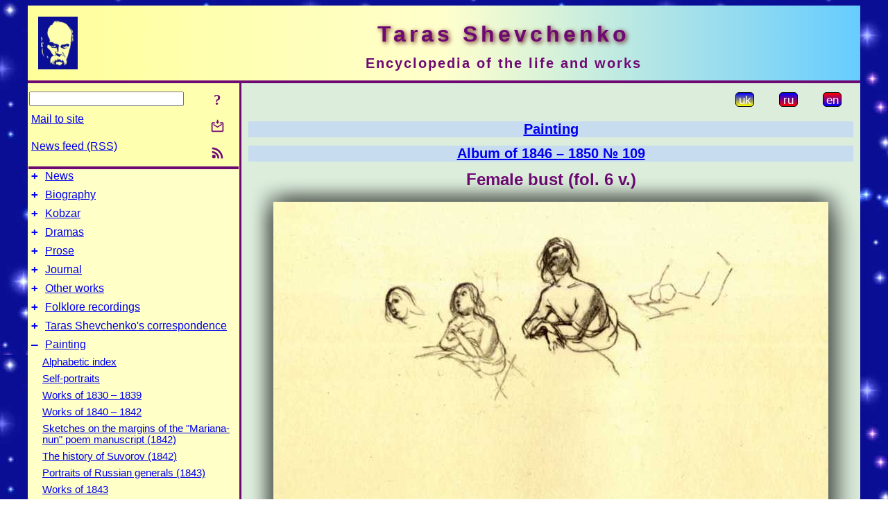

--- FILE ---
content_type: text/html; charset=utf-8
request_url: https://t-shevchenko.name/en/Painting/Album1846-50N109/FemaleBustFol6V.html
body_size: 7637
content:
<!DOCTYPE html">
<html lang="en">
<head>
<!-- Global site tag (gtag.js) - Google Analytics -->
<script async src="https://www.googletagmanager.com/gtag/js?id=UA-3035925-10"></script>
<script>
 window.dataLayer = window.dataLayer || [];
 function gtag(){dataLayer.push(arguments);}
 gtag('js', new Date());
 gtag('config', 'UA-3035925-10');
</script>
<script async src="//pagead2.googlesyndication.com/pagead/js/adsbygoogle.js"></script>
<script>
(adsbygoogle = window.adsbygoogle || []).push({
google_ad_client: "pub-3960713518170830",
enable_page_level_ads: true
});
</script>
<meta http-equiv="Content-Type" content="text/html; charset=utf-8" />
<meta name="viewport" content="width=device-width, initial-scale=1">
<meta name="generator" content="Smereka 4.3" />
<meta name="author" content="M.Zharkikh" />
<!-- Begin section WinTitle -->
<title>Taras Shevchenko. Female bust (fol. 6 v.)</title>
<!-- End section WinTitle -->
<meta name="description" content="Taras Shevchenko. Female bust. Outline. Pencil. [1846 – IV 1850]. Back of sheet 6 of album 1846 – 1850 № 109" />
<link rel="shortcut icon" media="all" href="/files/THSh/favicon.ico" type="image/x-icon" />
<link rel="icon" media="all" href="/files/THSh/favicon.ico" type="image/x-icon" />
<!-- Begin section ResponsiveCSS -->
<style>
/* Common Smereka responsive design styles
Inspired with W3.css ver 4.12 */

@media (min-width: 1200px) {
.w3-modal-content {width:800px!important;}
.w3-hide-large {display:none!important;}
#DocContainer {max-width: 1200px!important;}
#LeftCell {width: 308px;}
}

@media (max-width: 1199px) {
#LeftCell {display: none;}
#DocContainer {max-width: 900px!important;}
}
</style>
<!-- End section ResponsiveCSS -->
<link rel="StyleSheet" type="text/css" href="/files/THSh/site.css" />
<script src="/files/common/jscripts/common.js"></script>
<!-- Begin section AdditionalJS -->
<!-- End section AdditionalJS -->
<script>
var LACopyFail = 'Use local menu for copying';
var LATempText = 'Processing request...';
var LATEMsg = 'Text fragment where you assume typing error:%n%s%n%nSend message to the site editor?';
var LATENote = 'Selected text is too long.%nPlease select not more than %s chars.';
var LABmkA = 'Line (paragraph) number';
var LABmkB = 'Copy this line (paragraph) URL to clipboard';
var LABmkC = 'Bookmark this line (paragraph)';
var LABmkD = 'C';
var LABmkD2 = 'B';
var LAShareText = 'Share in ';
var LAPublText = 'Publish in ';
var LAAddBmkText = 'Add bookmark in ';
var LACVMsg = 'Field «%s» is required';
var DoLoadFunc = null;
var HelperRunOnce = 0;
var FocusId = null;
var CurrentNodeId = 258248;
var CurrentLang = 'en';
var CurrentMode = '';
var GlobalSearchMode = 'SmerekaSE';
window.google_analytics_uacct = 'UA-3035925-10';

function CopyToClipboard(str) {
//This is NOT work while in separate file, but work when insert in HTML.
	if (window.clipboardData) { // IE
		window.clipboardData.setData('text', str);
	} else { // all except Safari
	// http://jsfiddle.net/jdhenckel/km7prgv4/3
		function listener(e) {
		e.clipboardData.setData("text/html", str);
		e.clipboardData.setData("text/plain", str);
		e.preventDefault();
		}
		document.addEventListener("copy", listener);
		try {
			var Res = document.execCommand('copy');
			if (!Res) { // no way in Safari!
				alert(LACopyFail);
			}
		}
		catch (err) {
			alert(LACopyFail);
		}
		document.removeEventListener("copy", listener);
	}
}; // CopyToClipboard
</script>

<link rel="canonical" href="/en/Painting/Album1846-50N109/FemaleBustFol6V.html" />
</head>
<body class="DocBody" onload="DoLoad()">
<div id="DocContainer">
<!-- Begin section PreHeader -->
<!-- End section PreHeader -->
<header>
<!-- Begin section PageHeader -->
<table id="InnerDocHdr">
<tr>
<td style="vertical-align: middle; width: 12px" class="w3-hide-large">
<button id="MenuBtn" class="w3-button" title="Open left tools / navigation panel" onclick="ToggleLeftPanel(1)">☰</button>
</td>
<td style="vertical-align: middle; padding-left: 5px; padding-right: 5px">
<a href="/en/"><img src="https://www.t-shevchenko.name/files/THSh/design/logos.png" alt="Start page" title="Start page" class="w3-image"></a>
</td>
<td>
<!-- Begin section HeaderInfo -->
<p id="SiteTitle" class="DocHeader">
	Taras Shevchenko
</p>
<p id="SiteSubtitle" class="InternalHeader2">
	Encyclopedia of the life and works
</p>
<!-- End section HeaderInfo -->
</td>
</tr>
</table>
<!-- End section PageHeader -->
</header>
<main>
<div id="InfoPanel" class="w3-modal" style="display: none;">
<div id="InfoPanelCnt" class="w3-modal-content">
<p class="BodyRight" onclick="ClosePanel()"><button class="w3-button CloseBtn" style="background-color: transparent!important" title="Esc to close" onclick="ClosePanel()">X</button></p>
<!-- Begin section InfoPanel -->
<div id="MessageForm" style="display: none; min-width: 400px; padding-bottom: 16px;">
<h2 style="margin-top: 0px">
	Mail to site
</h2>
<form name="MailForm" action="" onsubmit="return SendMailMsg();">
<table class="CenteredBlock BTNoIndent">
	<tr>
		<td>
			<label for="SenderName">Sender name</label> (<span id="SenderName_Place">0/64</span>)
		</td>
		<td>
			<input type="text" id="SenderName" maxlength="32" value="" style="width: 100%" onkeyup="return DoKeyUp(this, 64)" />
		</td>
	</tr>
	<tr>
		<td>
			<label for="Contact">E-mail</label> (<span id="Contact_Place">0/64</span>)
		</td>
		<td>
			<input type="text" id="Contact" maxlength="32" value="" style="width: 100%" onkeyup="return DoKeyUp(this, 64)" />
		</td>
	</tr>
	<tr>
	 <td colspan="2">
			<p class="BTNoIndent">
				<label for="MsgText">Message</label> (<span id="MsgText_Place">0/1000</span>)<br>
				<textarea id="MsgText" rows="8" style=" width: 100%" onkeyup="return DoKeyUp(this, 1000)"></textarea>
			</p>
	 </td>
	</tr>
	<tr style="vertical-align: bottom;">
		<td style="text-align: center;" id="NumberSign">
		</td>
		<td>
			<input type="submit" value="Send" onclick="return CheckValues({'SenderName' : 'Sender name', 'Contact' : 'E-mail / phone', 'MsgText' : 'Message', 'Number' : ''Number'})">
			<input type="reset" value="Cancel">
		</td>
	</tr>
</table>
<input type="hidden" id="Referer" name="Referer" value="">
</form>
</div>

<div id="Search" class="CenteredBlock" style="display: none; min-width: 400px; max-width: 600px; padding-bottom: 16px;">
<h2 style="margin-top: 0px">
	Search for the site section <b><i>Female bust (fol. 6 v.)</i></b>
</h2>
<table class="CenteredBlock">
<tr>
<td>
<input type="text" maxlength="255" value="" id="SearchTerm2" style="width: 240px;" title="[Alt + Shift + F] Input search term + Enter" onkeypress="SearchKeyPress(event, 'SearchTerm2')"/>
</td>
<td>
<div class="w3-button" title="Search site section" style="cursor: pointer;" onclick="SiteSearchSM('SearchTerm2');"><div class="SearchBtn ToolBtnColor">?</div></div>
</td>
<td class="BTNoIndent">
<a href="#" onclick="ToggleBlock('SearchAddParam')">Settings…</a>
</td>
</tr>
</table>
<div id="SearchAddParam" style="display: none">
<table class="CenteredBlock SearchAddParam">
<tr style="vertical-align: top">
	<td class="BTNoIndent">
		<input type="checkbox" id="CaseSensitive" /> <label for="CaseSensitive">Case sensitive</label><br />
		<b>Fields</b>:<br />
		<input type="radio" id="FindAttrFieldAll" name="FindAttrField" value="TitleCode" checked="checked"/> <label for="FindAttrFieldAll">All</label><br />
		<input type="radio" id="FindAttrFieldTitle" name="FindAttrField" value="DocTitle" /> <label for="FindAttrFieldTitle">Only in titles</label><br />
		<input type="radio" id="FindAttrFieldText" name="FindAttrField" value="HTMLCode" /> <label for="FindAttrFieldText">Only in texts</label>
	</td>
	<td class="BTNoIndent" style="padding-left: 16px">
		<b>Word part</b>:<br />
		<input type="radio" id="FindWordPtany" name="FindWordPt" value="any" checked="checked"/> <label for="FindWordPtany">any</label><br />
		<input type="radio" id="FindWordPtwhole" name="FindWordPt" value="whole" /> <label for="FindWordPtwhole">whole word</label><br />
		<input type="radio" id="FindWordPtbegin" name="FindWordPt" value="begin" /> <label for="FindWordPtbegin">begin</label><br />
		<input type="radio" id="FindWordPtend" name="FindWordPt" value="end" /> <label for="FindWordPtend">end</label>
	</td>
</tr>
</table>
</div>
<div id="SearchOutput">
</div>
<p class="BF BodyCenter">
	Don’t find what you need?
</p>
<p class="BodyCenter">
	1) Modify search term and / or additional search settings;
</p>
<p class="BodyCenter">
	2) Search another site section;
</p>
<p class="BodyCenter">
	3) Use Google search <b>over entire site</b>:
</p>
<table id="GSearch" class="CenteredBlock" style="margin-bottom: 8px">
<tr>
<td>
<input type="text" maxlength="255" value="" id="GSearchTerm" style="width: 140px;" onkeypress="SearchKeyPress(event, 'GSearchTerm', 'GoogleSE')"/>
</td>
<td class="BodyCenter">
<input type="button" title="Google search" value="Go[ogle]" onclick="SiteSearchGoogle('GSearchTerm');" />
</td>
</tr>
</table>
</div>

<div id="InfoPanelStuff" style="display: none">
</div>

<div id="BackLinks" class="CenteredBlock" style="display: none; min-width: 400px; max-width: 600px; padding-bottom: 16px;">
<h2 style="margin-top: 0px">
	Links to the site page <b><i>Female bust (fol. 6 v.)</i></b>
</h2>
<div id="BackLinksOutput">
</div>
</div>

<!-- End section InfoPanel -->
</div>
</div>
<div id="LeftPanelFloat" style="display: none" class="w3-hide-large">
</div>
<table class="StuffTable">
<tr>
<td id="LeftCell">
<p class="BodyRight" onclick="ToggleLeftPanel(0)"><button class="w3-button w3-hide-large CloseBtn" style="background-color: transparent!important" title="Esc to close" onclick="ToggleLeftPanel(0)">X</button></p>
<!-- Begin section ToolBlockResponsible -->
<table class="w3-table ToolBlock">
	<tr>
		<td>
			<input type="text" maxlength="255" value="" id="SearchTerm" style="width: 100%" title="[Alt + Shift + F] Input search term" onkeypress="SearchKeyPress(event, 'SearchTerm')"/>
		</td>
		<td style="text-align: right">
			<div class="w3-button" title="Search" onclick="SiteSearchSM('SearchTerm');">
<div class="SearchBtn ToolBtnColor">?</div>
			</div>
		</td>
	</tr>
	<tr>
		<td class="Menu0"><a href="#" onclick="MailToEditor()">Mail to site</a></td>
		<td style="text-align: right">
			<div class="w3-button" title="Mail to site" onclick="MailToEditor()">
<svg id="MailIcon" viewBox="0 0 24 24" width="27" height="21">
<polygon class="ToolBtnColor" points="19,8.6 12,13 5,8.6 5,10.6 12,15 19,10.6"></polygon>
<path class="ToolBtnColor" d="M20,6h-3.2l-1.5,2H20v12H4V8h4.7L7.2,6H4C2.9,6,2,6.9,2,8v12c0,1.1,0.9,2,2,2h16c1.1,0,2-0.9,2-2V8C22,6.9,21.1,6,20,6z"></path>
<polygon class="ToolBtnColor" points="9,5 11,5 11,2 13,2 13,5 15,5 12,9"></polygon>
</svg>
			</div>
		</td>
	</tr>
	<tr>
		<td class="Menu0"><a href="/en/xml/rss.xml">News feed (RSS)</a></td>
		<td style="text-align: right">
			<div class="w3-button" title="News feed (RSS 2.0)"><a href="/en/xml/rss.xml">
<svg id="RSSicon" viewBox="0 0 8 8" width="27" height="21">
 <circle class="ToolBtnColor" cx="2" cy="6" r="1"></circle>
 <path class="ToolBtnColor" d="m 1,4 a 3,3 0 0 1 3,3 h 1 a 4,4 0 0 0 -4,-4 z"></path>
 <path class="ToolBtnColor" d="m 1,2 a 5,5 0 0 1 5,5 h 1 a 6,6 0 0 0 -6,-6 z"></path>
</svg>
			</a></div>
		</td>
	</tr>

</table>

<!-- End section ToolBlockResponsible -->
<!-- Begin section ToolBlockDivider -->
<!-- End section ToolBlockDivider -->
<aside>
<!-- Begin section SydNal -->
<script async src="https://pagead2.googlesyndication.com/pagead/js/adsbygoogle.js?client=ca-pub-3960713518170830"
 crossorigin="anonymous"></script>
<!-- 300x250, created 6/18/09 -->
<ins class="adsbygoogle"
 style="style="display:inline-block;width:300px;height:250px""
 data-ad-client="ca-pub-3960713518170830"
 data-ad-slot="6772614692"></ins>
<script>
 (adsbygoogle = window.adsbygoogle || []).push({});
</script>
<!-- End section SydNal -->
<!--LinkPlace1-->
</aside>
<nav>
<!-- Begin section Inspector -->
<!-- Inspector begin -->
<div class="TreeDiv">
	<p class="Menu0" style="margin-left: 0px">
		<span class="TreeMarker"><a href="/en/News.html" class="TreeMarkerLink">+</a>&nbsp;</span><a href="/en/News.html">News</a>
	</p>
	<p class="Menu0" style="margin-left: 0px">
		<span class="TreeMarker"><a href="/en/Biography.html" class="TreeMarkerLink">+</a>&nbsp;</span><a href="/en/Biography.html">Biography</a>
	</p>
	<p class="Menu0" style="margin-left: 0px">
		<span class="TreeMarker"><a href="/en/Kobzar.html" class="TreeMarkerLink">+</a>&nbsp;</span><a href="/en/Kobzar.html">Kobzar</a>
	</p>
	<p class="Menu0" style="margin-left: 0px">
		<span class="TreeMarker"><a href="/en/Dramas.html" class="TreeMarkerLink">+</a>&nbsp;</span><a href="/en/Dramas.html">Dramas</a>
	</p>
	<p class="Menu0" style="margin-left: 0px">
		<span class="TreeMarker"><a href="/en/Prose.html" class="TreeMarkerLink">+</a>&nbsp;</span><a href="/en/Prose.html">Prose</a>
	</p>
	<p class="Menu0" style="margin-left: 0px">
		<span class="TreeMarker"><a href="/en/Journal.html" class="TreeMarkerLink">+</a>&nbsp;</span><a href="/en/Journal.html">Journal</a>
	</p>
	<p class="Menu0" style="margin-left: 0px">
		<span class="TreeMarker"><a href="/en/MiscWorks.html" class="TreeMarkerLink">+</a>&nbsp;</span><a href="/en/MiscWorks.html">Other works</a>
	</p>
	<p class="Menu0" style="margin-left: 0px">
		<span class="TreeMarker"><a href="/en/Folklore.html" class="TreeMarkerLink">+</a>&nbsp;</span><a href="/en/Folklore.html">Folklore recordings</a>
	</p>
	<p class="Menu0" style="margin-left: 0px">
		<span class="TreeMarker"><a href="/en/Corresp.html" class="TreeMarkerLink">+</a>&nbsp;</span><a href="/en/Corresp.html">Taras Shevchenko's correspondence</a>
	</p>
	<p class="Menu0" style="margin-left: 0px">
		<span class="TreeMarker"><a href="/en/Painting.html" class="TreeMarkerLink">–</a>&nbsp;</span><a href="/en/Painting.html">Painting</a>
	</p>
	<p class="Menu1" style="margin-left: 20px">
		<span class="TreeMarker"></span><a href="/en/Painting/AlphaIndex.html">Alphabetic index</a>
	</p>
	<p class="Menu1" style="margin-left: 20px">
		<span class="TreeMarker"></span><a href="/en/Painting/Autoportraits.html">Self-portraits</a>
	</p>
	<p class="Menu1" style="margin-left: 20px">
		<span class="TreeMarker"></span><a href="/en/Painting/1833-39.html">Works of 1830 – 1839</a>
	</p>
	<p class="Menu1" style="margin-left: 20px">
		<span class="TreeMarker"></span><a href="/en/Painting/1840-42.html">Works of 1840 – 1842</a>
	</p>
	<p class="Menu1" style="margin-left: 20px">
		<span class="TreeMarker"></span><a href="/en/Painting/MarjanaChernycja.html">Sketches on the margins of the "Mariana-nun" poem manuscript (1842)</a>
	</p>
	<p class="Menu1" style="margin-left: 20px">
		<span class="TreeMarker"></span><a href="/en/Painting/Suvorov.html">The history of Suvorov (1842)</a>
	</p>
	<p class="Menu1" style="margin-left: 20px">
		<span class="TreeMarker"></span><a href="/en/Painting/Generals.html">Portraits of Russian generals (1843)</a>
	</p>
	<p class="Menu1" style="margin-left: 20px">
		<span class="TreeMarker"></span><a href="/en/Painting/1843.html">Works of 1843</a>
	</p>
	<p class="Menu1" style="margin-left: 20px">
		<span class="TreeMarker"></span><a href="/en/Painting/Album1839-43.html">Album of 1839 – 1843</a>
	</p>
	<p class="Menu1" style="margin-left: 20px">
		<span class="TreeMarker"></span><a href="/en/Painting/PicturesqueUkraine.html">Picturesque Ukraine (1844)</a>
	</p>
	<p class="Menu1" style="margin-left: 20px">
		<span class="TreeMarker"></span><a href="/en/Painting/1844-45.html">Works of 1844 – 1845</a>
	</p>
	<p class="Menu1" style="margin-left: 20px">
		<span class="TreeMarker"></span><a href="/en/Painting/Album1845.html">Album of 1845</a>
	</p>
	<p class="Menu1" style="margin-left: 20px">
		<span class="TreeMarker"></span><a href="/en/Painting/TryLita.html">Outlines on pages of manuscript "Three years" (1845 – 1847 years)</a>
	</p>
	<p class="Menu1" style="margin-left: 20px">
		<span class="TreeMarker"></span><a href="/en/Painting/KaterynychFamily.html">Portraits of Katerynych family (1846)</a>
	</p>
	<p class="Menu1" style="margin-left: 20px">
		<span class="TreeMarker"></span><a href="/en/Painting/1846-47.html">Works of 1846 – 1847</a>
	</p>
	<p class="Menu1" style="margin-left: 20px">
		<span class="TreeMarker"><a href="/en/Painting/Album1846-50N108.html" class="TreeMarkerLink">+</a>&nbsp;</span><a href="/en/Painting/Album1846-50N108.html">Album of 1846 – 1850 № 108</a>
	</p>
	<p class="Menu1" style="margin-left: 20px">
		<span class="TreeMarker"><a href="/en/Painting/Album1846-50N109.html" class="TreeMarkerLink">–</a>&nbsp;</span><a href="/en/Painting/Album1846-50N109.html">Album of 1846 – 1850 № 109</a>
	</p>
	<p class="Menu" style="margin-left: 40px">
		<span class="TreeMarker"><a href="/en/Painting/Album1846-50N109/PlanOfTheBuildingFol1R.html" class="TreeMarkerLink">+</a>&nbsp;</span><a href="/en/Painting/Album1846-50N109/PlanOfTheBuildingFol1R.html">Plan of the building (fol. 1 r.)</a>
	</p>
	<p class="Menu" style="margin-left: 40px">
		<span class="TreeMarker"></span><a href="/en/Painting/Album1846-50N109/PeasantListensBanduraFol1V.html">Peasant listens bandura (fol. 1 v.)</a>
	</p>
	<p class="Menu" style="margin-left: 40px">
		<span class="TreeMarker"></span><a href="/en/Painting/Album1846-50N109/SeleneAndEndymionFol2R.html">Selene and Endymion (fol. 2 r.)</a>
	</p>
	<p class="Menu" style="margin-left: 40px">
		<span class="TreeMarker"></span><a href="/en/Painting/Album1846-50N109/SeleneAndEndymionFol2V.html">Selene and Endymion (fol. 2 v.)</a>
	</p>
	<p class="Menu" style="margin-left: 40px">
		<span class="TreeMarker"></span><a href="/en/Painting/Album1846-50N109/LotWithHisDaughtersFol3R.html">Lot with his daughters (fol. 3 r.)</a>
	</p>
	<p class="Menu" style="margin-left: 40px">
		<span class="TreeMarker"></span><a href="/en/Painting/Album1846-50N109/WaterLilyFol3V.html">Water lily (fol. 3 v.)</a>
	</p>
	<p class="Menu" style="margin-left: 40px">
		<span class="TreeMarker"></span><a href="/en/Painting/Album1846-50N109/MountainousShoresOfTheAralSeaFol.html">Mountainous shores of the Aral Sea (fol. 4 r.)</a>
	</p>
	<p class="Menu" style="margin-left: 40px">
		<span class="TreeMarker"></span><a href="/en/Painting/Album1846-50N109/BanksOfTheAralSeaFol4V.html">Banks of the Aral Sea (fol. 4 v.)</a>
	</p>
	<p class="Menu" style="margin-left: 40px">
		<span class="TreeMarker"></span><a href="/en/Painting/Album1846-50N109/CloudsOverTheAralSeaCoastFol5R.html">Clouds over the Aral Sea coast (fol. 5 r.)</a>
	</p>
	<p class="Menu" style="margin-left: 40px">
		<span class="TreeMarker"></span><a href="/en/Painting/Album1846-50N109/LandscapesMountainousShoresOfThe.html">Landscapes mountainous shores of the Aral Sea (fol. 5 v.)</a>
	</p>
	<p class="Menu" style="margin-left: 40px">
		<span class="TreeMarker"></span><a href="/en/Painting/Album1846-50N109/MountainousShoresOfTheAralSe4964.html">Mountainous shores of the Aral Sea (fol. 6 r.)</a>
	</p>
	<p class="MenuSel" style="margin-left: 40px">
		<span class="TreeMarker"></span><a href="/en/Painting/Album1846-50N109/FemaleBustFol6V.html">Female bust (fol. 6 v.)</a>
	</p>
	<p class="Menu" style="margin-left: 40px">
		<span class="TreeMarker"></span><a href="/en/Painting/Album1846-50N109/DancingOnTheDeckOfTheSchoonerFol.html">Dancing on the deck of the schooner (fol. 7 r.)</a>
	</p>
	<p class="Menu" style="margin-left: 40px">
		<span class="TreeMarker"></span><a href="/en/Painting/Album1846-50N109/MountainousShoresOfTheAralSe4967.html">Mountainous shores of the Aral Sea (fol. 8 r.)</a>
	</p>
	<p class="Menu" style="margin-left: 40px">
		<span class="TreeMarker"></span><a href="/en/Painting/Album1846-50N109/MountainousShoresOfTheAralSe4968.html">Mountainous shores of the Aral Sea (fol. 8 v.)</a>
	</p>
	<p class="Menu" style="margin-left: 40px">
		<span class="TreeMarker"></span><a href="/en/Painting/Album1846-50N109/SchoonersAndBoatsFol9R.html">Schooners and boats (fol. 9 r.)</a>
	</p>
	<p class="Menu" style="margin-left: 40px">
		<span class="TreeMarker"><a href="/en/Painting/Album1846-50N109/GroupOfKazakhsFol9V.html" class="TreeMarkerLink">+</a>&nbsp;</span><a href="/en/Painting/Album1846-50N109/GroupOfKazakhsFol9V.html">Group of Kazakhs (fol. 9 v.)</a>
	</p>
	<p class="Menu" style="margin-left: 40px">
		<span class="TreeMarker"></span><a href="/en/Painting/Album1846-50N109/FamilyPortraitFol10R.html">Family portrait (fol. 10 r.)</a>
	</p>
	<p class="Menu" style="margin-left: 40px">
		<span class="TreeMarker"></span><a href="/en/Painting/Album1846-50N109/KazakhWomanAtMortarFol10V.html">Kazakh woman at mortar (fol. 10 v.)</a>
	</p>
	<p class="Menu" style="margin-left: 40px">
		<span class="TreeMarker"></span><a href="/en/Painting/Album1846-50N109/WinterBuildingOfAralExpeditionFo.html">Winter building of Aral expedition (fol. 11 v.)</a>
	</p>
	<p class="Menu" style="margin-left: 40px">
		<span class="TreeMarker"></span><a href="/en/Painting/Album1846-50N109/FamilyAtHomeFol20V.html">Family at home (fol. 20 v.)</a>
	</p>
	<p class="Menu" style="margin-left: 40px">
		<span class="TreeMarker"></span><a href="/en/Painting/Album1846-50N109/AralSeaBayFol21V.html">Aral Sea bay (fol. 21 v.)</a>
	</p>
	<p class="Menu" style="margin-left: 40px">
		<span class="TreeMarker"></span><a href="/en/Painting/Album1846-50N109/SaigaFol25R.html">Saiga (fol. 25 r.)</a>
	</p>
	<p class="Menu" style="margin-left: 40px">
		<span class="TreeMarker"></span><a href="/en/Painting/Album1846-50N109/SchoonerSailingFol25V.html">Schooner sailing (fol. 25 v.)</a>
	</p>
	<p class="Menu" style="margin-left: 40px">
		<span class="TreeMarker"></span><a href="/en/Painting/Album1846-50N109/ShoreOfTheAralSeaFol26R.html">Shore of the Aral Sea (fol. 26 r.)</a>
	</p>
	<p class="Menu" style="margin-left: 40px">
		<span class="TreeMarker"></span><a href="/en/Painting/Album1846-50N109/OnTheDeckOfTheSchoonerFol26V.html">On the deck of the schooner (fol. 26 v.)</a>
	</p>
	<p class="Menu" style="margin-left: 40px">
		<span class="TreeMarker"></span><a href="/en/Painting/Album1846-50N109/CloudsFol27R.html">Clouds (fol. 27 r.)</a>
	</p>
	<p class="Menu" style="margin-left: 40px">
		<span class="TreeMarker"></span><a href="/en/Painting/Album1846-50N109/FamilyPortraitFol27V.html">Family portrait (fol. 27 v.)</a>
	</p>
	<p class="Menu" style="margin-left: 40px">
		<span class="TreeMarker"></span><a href="/en/Painting/Album1846-50N109/OnTheDeckOfTheSchoonerFol28V.html">On the deck of the schooner (fol. 28 v.)</a>
	</p>
	<p class="Menu" style="margin-left: 40px">
		<span class="TreeMarker"><a href="/en/Painting/Album1846-50N109/OnTheShoreOfTheAralSeaFol29R.html" class="TreeMarkerLink">+</a>&nbsp;</span><a href="/en/Painting/Album1846-50N109/OnTheShoreOfTheAralSeaFol29R.html">On the shore of the Aral Sea (fol. 29 r.)</a>
	</p>
	<div class="MenuNoHover" style="margin-left: 40px">
		<div class="w3-button" style="display: inline-block; cursor: default;">(<b>12</b> / 31)</div>
<div class="w3-button" style="display: inline-block;"><a href="/en/Painting/Album1846-50N109/OxenFol29V.html" title="Oxen (fol. 29 v.)">[2]</a></div>

	</div>
	<p class="Menu1" style="margin-left: 20px">
		<span class="TreeMarker"><a href="/en/Painting/1848-49.html" class="TreeMarkerLink">+</a>&nbsp;</span><a href="/en/Painting/1848-49.html">Aral expedition of 1848 – 1849</a>
	</p>
	<p class="Menu1" style="margin-left: 20px">
		<span class="TreeMarker"><a href="/en/Painting/Orenburg1849-1850.html" class="TreeMarkerLink">+</a>&nbsp;</span><a href="/en/Painting/Orenburg1849-1850.html">Orenburg, 1849 – 1850</a>
	</p>
	<p class="Menu1" style="margin-left: 20px">
		<span class="TreeMarker"><a href="/en/Painting/ExpeditionToKara-Tau1851.html" class="TreeMarkerLink">+</a>&nbsp;</span><a href="/en/Painting/ExpeditionToKara-Tau1851.html">Expedition to Kara-Tau, 1851</a>
	</p>
	<p class="Menu1" style="margin-left: 20px">
		<span class="TreeMarker"><a href="/en/Painting/MangyshlakGarden1851-1852.html" class="TreeMarkerLink">+</a>&nbsp;</span><a href="/en/Painting/MangyshlakGarden1851-1852.html">Mangyshlak garden, 1851 – 1852</a>
	</p>
	<p class="Menu1" style="margin-left: 20px">
		<span class="TreeMarker"><a href="/en/Painting/1851-57.html" class="TreeMarkerLink">+</a>&nbsp;</span><a href="/en/Painting/1851-57.html">Works of 1851 – 1857</a>
	</p>
	<p class="Menu1" style="margin-left: 20px">
		<span class="TreeMarker"><a href="/en/Painting/Allegories1856.html" class="TreeMarkerLink">+</a>&nbsp;</span><a href="/en/Painting/Allegories1856.html">Allegorical figures 1856</a>
	</p>
	<p class="Menu1" style="margin-left: 20px">
		<span class="TreeMarker"><a href="/en/Painting/ParableOfProdigalSon1856-1857.html" class="TreeMarkerLink">+</a>&nbsp;</span><a href="/en/Painting/ParableOfProdigalSon1856-1857.html">Parable of prodigal son (1856 – 1857)</a>
	</p>
	<p class="Menu1" style="margin-left: 20px">
		<span class="TreeMarker"><a href="/en/Painting/OnTheVolga1857.html" class="TreeMarkerLink">+</a>&nbsp;</span><a href="/en/Painting/OnTheVolga1857.html">On the Volga, 1857</a>
	</p>
	<p class="Menu1" style="margin-left: 20px">
		<span class="TreeMarker"><a href="/en/Painting/NizhnyNovgorod1857-1858.html" class="TreeMarkerLink">+</a>&nbsp;</span><a href="/en/Painting/NizhnyNovgorod1857-1858.html">Nizhny Novgorod, 1857 – 1858</a>
	</p>
	<p class="Menu1" style="margin-left: 20px">
		<span class="TreeMarker"><a href="/en/Painting/Moscow-StPetersburg1858-1859.html" class="TreeMarkerLink">+</a>&nbsp;</span><a href="/en/Painting/Moscow-StPetersburg1858-1859.html">Moscow – St. Petersburg, 1858 – 1859</a>
	</p>
	<p class="Menu1" style="margin-left: 20px">
		<span class="TreeMarker"><a href="/en/Painting/AlbumOf1858-1859.html" class="TreeMarkerLink">+</a>&nbsp;</span><a href="/en/Painting/AlbumOf1858-1859.html">Album of 1858 – 1859</a>
	</p>
	<p class="Menu1" style="margin-left: 20px">
		<span class="TreeMarker"><a href="/en/Painting/InUkraine1859.html" class="TreeMarkerLink">+</a>&nbsp;</span><a href="/en/Painting/InUkraine1859.html">In Ukraine, 1859</a>
	</p>
	<p class="Menu1" style="margin-left: 20px">
		<span class="TreeMarker"><a href="/en/Painting/DesignOfHouse1859.html" class="TreeMarkerLink">+</a>&nbsp;</span><a href="/en/Painting/DesignOfHouse1859.html">Design of house, 1859</a>
	</p>
	<div class="Menu1NoHover" style="margin-left: 20px">
		<div class="w3-button" style="display: inline-block; cursor: default;">(<b>17</b> / 33)</div>
<div class="w3-button" style="display: inline-block;"><a href="/en/Painting/StPetersburg1859-1861.html" title="St. Petersburg, 1859 – 1861">[2]</a></div>

	</div>
	<p class="Menu0" style="margin-left: 0px">
		<span class="TreeMarker"><a href="/en/Gallery.html" class="TreeMarkerLink">+</a>&nbsp;</span><a href="/en/Gallery.html">Gallery</a>
	</p>
	<p class="Menu0" style="margin-left: 0px">
		<span class="TreeMarker"><a href="/en/Studies.html" class="TreeMarkerLink">+</a>&nbsp;</span><a href="/en/Studies.html">Studies</a>
	</p>
	<p class="Menu0" style="margin-left: 0px">
		<span class="TreeMarker"></span><a href="/en/Guide.html">Guide</a>
	</p>
	<p class="Menu0" style="margin-left: 0px">
		<span class="TreeMarker"></span><a href="/uk/ForPupils.html">Школярам</a>
	</p>
</div>
<!-- Inspector end -->

<!-- End section Inspector -->
</nav>
<aside>
<!--LinkPlace0-->
</aside>
</td>
<td id="StuffCell">
<!-- Begin section StuffCell -->
<!-- Begin section TrackBar -->
<nav>
<table class="TrackBar w3-table">
	<tr>
		<td style="text-align: left; margin-left: 1em;">
			<!-- StdEditorBar start -->


<!-- StdEditorBar end -->
		</td>
		<td style="text-align: right; vertical-align: middle; margin-right: 1em; white-space:nowrap;">
			<script>
var FPBStyle = 'inline-block';
</script>
<div class="w3-button" style="display: inline-block;"><a href="/uk/Painting/Album1846-50N109/FemaleBustFol6V.html"><div id="ukLangVer" class="LangVerBtn" title="ukr">uk</div></a></div>
 <div class="w3-button" style="display: inline-block;"><a href="/ru/Painting/Album1846-50N109/FemaleBustFol6V.html"><div id="ruLangVer" class="LangVerBtn" title="rus">ru</div></a></div>
 <div class="w3-button" style="display: inline-block; cursor: default;"><div id="enLangVer" class="LangVerBtn" title="eng">en</div></div>
 <div id="FPanelBtn" class="w3-button ToolBtnColor" style="display: none; cursor: pointer" title="Floating panel" onclick="DisplayFloatPanel()"><div class="SearchBtn" >&#9788;</div></div>

		</td>
	</tr>
</table>
</nav>
<!-- End section TrackBar -->
<nav>
<h2>
	<a href="/en/Painting.html">Painting</a>
</h2>
<h2>
	<a href="/en/Painting/Album1846-50N109.html">Album of 1846 – 1850 № 109</a>
</h2>

</nav>
<article>
<header>
<!-- Begin section DocTitle -->
<h1>
	Female bust (fol. 6 v.)
</h1>
<!-- End section DocTitle -->
</header>
<!-- Begin section Author -->

<!-- End section Author -->
<!-- Begin section MainContent -->
<!-- Begin section MainImage -->
<p class="BodyCenter">
<img src="https://www.t-shevchenko.name/files/THSh/paints/1962-08/118.jpg" alt="Taras Shevchenko. Female bust (fol. 6…" title="Taras Shevchenko. Female bust (fol. 6 v.)" class="w3-image ImgShadow">
</p>
<!-- End section MainImage -->
<div class="CenteredBlock" style="max-width: 600px">
<p class="Caption">
	Taras Shevchenko. Female bust. Outline. Pencil. [1846 – IV 1850]. Back of sheet 6 of album 1846 – 1850 № 109
</p>
<p class="BT">
	Two sketches of the female bust. Left – head sketch of the same woman. Right – a schematic sketch of the arms and shoulders sedentary woman.
</p>
<p class="BodyRight">
	V. Ja. Tkachenko
</p>

<p class="BF">
	<span class="NoteMZ">After publication</span>: <i>Taras Shevchenko</i> Complete Works in 10 volumes. – Kyiv: ed. Academy of sciences of UkrSSR, 1962, vol. 8, № 118 (image), p. 43 (note).
</p>

</div>

<!-- End section MainContent -->
</article>
<nav>
<!-- Begin section Navigation -->
<p class="BodyCenter">
	<a href="/en/Painting/Album1846-50N109/MountainousShoresOfTheAralSe4964.html" title="Mountainous shores of the Aral Sea (fol. 6 r.)">Previous image</a> | <a href="/en/Painting/Album1846-50N109.html" title="Album of 1846 – 1850 № 109">List</a> | <a href="/en/Painting/Album1846-50N109/DancingOnTheDeckOfTheSchoonerFol.html" title="Dancing on the deck of the schooner (fol. 7 r.)">Next image</a>
<!-- End section Navigation -->
</nav>
<!-- End section StuffCell -->
</td>
</tr>
</table>
</main>
<footer>
<!-- Begin section PageFooter -->
<div id="InnerDocFtr">
<hr class="GenDivider" id="FtrDivider">
<h3 id="HelperHdr">Please this page? <a href="#HelperHdr" onclick="ToggleHelperBlock()">Help</a> us to develop this site!</h3>
<div id="Helper" style="display: none">
<table class="w3-table">
	<tr style="vertical-align: top">
		<td style="width: 50%">
			<h3>
				Place link to this page<br> in your site / blog / etc.
			</h3>
			<table class="w3-table">
				<tr>
					<td style="width: 50%" class="BodyCenter">
						Code for insertion
					</td>
					<td class="BodyCenter">
						Should be rendered as
					</td>
				</tr>
				<tr>
					<td>
						<textarea id="LinkText" style="width: 100%" readonly="readonly" rows="5"><i>Taras Shevchenko</i> – <a href="/en/Painting/Album1846-50N109/FemaleBustFol6V.html">. Female bust (fol. 6 v.)</a></textarea>
					</td>
					<td style="padding-left: 4px; text-align: left" class="BTNoIndent">
						<i>Taras Shevchenko</i> – <a href="/en/Painting/Album1846-50N109/FemaleBustFol6V.html">. Female bust (fol. 6 v.)</a>
					</td>
				</tr>
				<tr>
					<td>
					</td>
					<td>
					</td>
				</tr>
			</table>
			<p class="BodyCenter">
				<a href="#HelperHdr" onclick="CopyLink(); return false;">Copy</a> HTML code from «Code for insertion» field and paste it to your page. Adjust it as your need.
			</p>
		</td>
		<td>
			<h3>
				Share this page with your friends<br>via social network
			</h3>
			<div class="share42init"></div>
		</td>
	</tr>
</table>
<hr class="GenDivider" />
</div>

<table class="w3-table">
	<tr>
		<td style="vertical-align: middle; padding-left: 5px; padding-right: 5px">
		 	<a href="/en/"><img src="https://www.t-shevchenko.name/files/THSh/design/logos.png" alt="Start page" title="Start page" class="w3-image"></a>
		</td>
		<td style="max-width: 400px">
<!-- Begin section FooterInfo -->
			<p class="BTNoIndent">
© 2011 – 2025 N.I.Zharkikh (idea, technology, comments), article authors
			</p>
			<p class="BTNoIndent">
Reprinting of articles from site are encouraged while<br>reference (hyperlink) to this site is provided
			</p>
			<p class="ToolLabel">
Site powered by <a href="https://www.m-zharkikh.name/en/Smereka.html" target="_blank">Smereka</a>
			</p>
<!-- End section FooterInfo -->
		</td>
		<td style="text-align: right; vertical-align: middle; padding-right: 4px;">
<!-- Begin section PageInfo -->
			<p class="ToolLabelRight">
				Load count : 3 167
			</p>
			<p class="ToolLabelRight">
				Modified : <time datetime="2019-11-07 09:43:13">7.11.2019</time>
			</p>
<!-- End section PageInfo -->
			<p class="ToolLabelRight">
				If you look up the type error<br>on this page, please select it<br>by mouse and press <span class="Attention">Ctrl+Enter</span>.
			</p>
		</td>
	</tr>
</table>
</div>
<!-- End section PageFooter -->
</footer>
<!-- Begin section PostFooter -->
<aside>

</aside>
<!-- End section PostFooter -->
</div>
</body>
</html>


--- FILE ---
content_type: text/html; charset=utf-8
request_url: https://www.google.com/recaptcha/api2/aframe
body_size: 267
content:
<!DOCTYPE HTML><html><head><meta http-equiv="content-type" content="text/html; charset=UTF-8"></head><body><script nonce="xAwiNMIHN3xoLTfi5wdAaw">/** Anti-fraud and anti-abuse applications only. See google.com/recaptcha */ try{var clients={'sodar':'https://pagead2.googlesyndication.com/pagead/sodar?'};window.addEventListener("message",function(a){try{if(a.source===window.parent){var b=JSON.parse(a.data);var c=clients[b['id']];if(c){var d=document.createElement('img');d.src=c+b['params']+'&rc='+(localStorage.getItem("rc::a")?sessionStorage.getItem("rc::b"):"");window.document.body.appendChild(d);sessionStorage.setItem("rc::e",parseInt(sessionStorage.getItem("rc::e")||0)+1);localStorage.setItem("rc::h",'1769242064946');}}}catch(b){}});window.parent.postMessage("_grecaptcha_ready", "*");}catch(b){}</script></body></html>